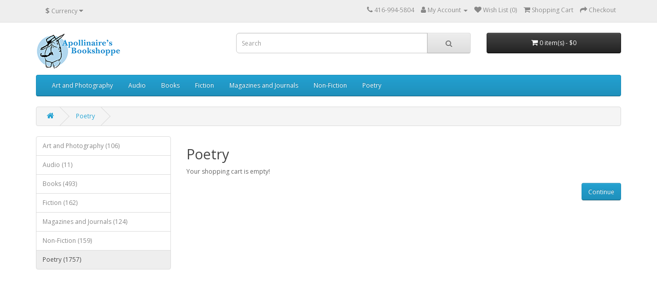

--- FILE ---
content_type: text/html; charset=utf-8
request_url: https://apollinaires.com/index.php?route=product/category&path=60&page=175
body_size: 2612
content:
<!DOCTYPE html>
<!--[if IE]><![endif]-->
<!--[if IE 8 ]><html dir="ltr" lang="en" class="ie8"><![endif]-->
<!--[if IE 9 ]><html dir="ltr" lang="en" class="ie9"><![endif]-->
<!--[if (gt IE 9)|!(IE)]><!-->
<html dir="ltr" lang="en">
<!--<![endif]-->
<head>
<meta charset="UTF-8" />
<meta name="viewport" content="width=device-width, initial-scale=1">
<meta http-equiv="X-UA-Compatible" content="IE=edge">
<title>Poetry</title>
<base href="https://apollinaires.com/" />
<meta name="description" content="Poetry" />
<meta name="keywords" content="Poetry" />
<script src="catalog/view/javascript/jquery/jquery-2.1.1.min.js" type="text/javascript"></script>
<link href="catalog/view/javascript/bootstrap/css/bootstrap.min.css" rel="stylesheet" media="screen" />
<script src="catalog/view/javascript/bootstrap/js/bootstrap.min.js" type="text/javascript"></script>
<link href="catalog/view/javascript/font-awesome/css/font-awesome.min.css" rel="stylesheet" type="text/css" />
<link href="//fonts.googleapis.com/css?family=Open+Sans:400,400i,300,700" rel="stylesheet" type="text/css" />
<link href="catalog/view/theme/default/stylesheet/stylesheet.css" rel="stylesheet">
<script src="catalog/view/javascript/common.js" type="text/javascript"></script>
<link href="http://apollinaires.com/index.php?route=product/category&amp;path=60&amp;page=175" rel="canonical" />
<link href="http://apollinaires.com/index.php?route=product/category&amp;path=60&amp;page=174" rel="prev" />
<link href="https://apollinaires.com/image/catalog/cart.png" rel="icon" />
</head>
<body>
<nav id="top">
  <div class="container"><div class="pull-left">
  <form action="https://apollinaires.com/index.php?route=common/currency/currency" method="post" enctype="multipart/form-data" id="form-currency">
    <div class="btn-group">
      <button class="btn btn-link dropdown-toggle" data-toggle="dropdown">       <strong>$</strong>                                            <span class="hidden-xs hidden-sm hidden-md">Currency</span>&nbsp;<i class="fa fa-caret-down"></i></button>
      <ul class="dropdown-menu">
                        <li>
          <button class="currency-select btn btn-link btn-block" type="button" name="CAD">$ Canadian Dollar</button>
        </li>
                                <li>
          <button class="currency-select btn btn-link btn-block" type="button" name="EUR">€ Euro</button>
        </li>
                                <li>
          <button class="currency-select btn btn-link btn-block" type="button" name="GBP">£ Pound Sterling</button>
        </li>
                                <li>
          <button class="currency-select btn btn-link btn-block" type="button" name="USD">$ US Dollar</button>
        </li>
                      </ul>
    </div>
    <input type="hidden" name="code" value="" />
    <input type="hidden" name="redirect" value="https://apollinaires.com/index.php?route=product/category&amp;path=60&amp;page=175" />
  </form>
</div>
 
    
    <div id="top-links" class="nav pull-right">
      <ul class="list-inline">
        <li><a href="http://apollinaires.com/index.php?route=information/contact"><i class="fa fa-phone"></i></a> <span class="hidden-xs hidden-sm hidden-md">416-994-5804</span></li>
        <li class="dropdown"><a href="https://apollinaires.com/index.php?route=account/account" title="My Account" class="dropdown-toggle" data-toggle="dropdown"><i class="fa fa-user"></i> <span class="hidden-xs hidden-sm hidden-md">My Account</span> <span class="caret"></span></a>
          <ul class="dropdown-menu dropdown-menu-right">
                        <li><a href="https://apollinaires.com/index.php?route=account/register">Register</a></li>
            <li><a href="https://apollinaires.com/index.php?route=account/login">Login</a></li>
                      </ul>
        </li>
        <li><a href="https://apollinaires.com/index.php?route=account/wishlist" id="wishlist-total" title="Wish List (0)"><i class="fa fa-heart"></i> <span class="hidden-xs hidden-sm hidden-md">Wish List (0)</span></a></li>
        <li><a href="http://apollinaires.com/index.php?route=checkout/cart" title="Shopping Cart"><i class="fa fa-shopping-cart"></i> <span class="hidden-xs hidden-sm hidden-md">Shopping Cart</span></a></li>
        <li><a href="https://apollinaires.com/index.php?route=checkout/checkout" title="Checkout"><i class="fa fa-share"></i> <span class="hidden-xs hidden-sm hidden-md">Checkout</span></a></li>
      </ul>
    </div>
  </div>
</nav>
<header>
  <div class="container">
    <div class="row">
      <div class="col-sm-4">
        <div id="logo"><a href="http://apollinaires.com/index.php?route=common/home"><img src="https://apollinaires.com/image/catalog/apollinaires_soon_logo.png" title="Apollinaires Bookshoppe" alt="Apollinaires Bookshoppe" class="img-responsive" /></a></div>
      </div>
      <div class="col-sm-5"><div id="search" class="input-group">
  <input type="text" name="search" value="" placeholder="Search" class="form-control input-lg" />
  <span class="input-group-btn">
    <button type="button" class="btn btn-default btn-lg"><i class="fa fa-search"></i></button>
  </span>
</div></div>
      <div class="col-sm-3"><div id="cart" class="btn-group btn-block">
  <button type="button" data-toggle="dropdown" data-loading-text="Loading..." class="btn btn-inverse btn-block btn-lg dropdown-toggle"><i class="fa fa-shopping-cart"></i> <span id="cart-total">0 item(s) - $0</span></button>
  <ul class="dropdown-menu pull-right">
        <li>
      <p class="text-center">Your shopping cart is empty!</p>
    </li>
      </ul>
</div>
</div>
    </div>
  </div>
</header>
<div class="container">
  <nav id="menu" class="navbar">
    <div class="navbar-header"><span id="category" class="visible-xs">Categories</span>
      <button type="button" class="btn btn-navbar navbar-toggle" data-toggle="collapse" data-target=".navbar-ex1-collapse"><i class="fa fa-bars"></i></button>
    </div>
    <div class="collapse navbar-collapse navbar-ex1-collapse">
      <ul class="nav navbar-nav">
                        <li><a href="http://apollinaires.com/index.php?route=product/category&amp;path=62">Art and Photography</a></li>
                                <li><a href="http://apollinaires.com/index.php?route=product/category&amp;path=65">Audio</a></li>
                                <li><a href="http://apollinaires.com/index.php?route=product/category&amp;path=61">Books</a></li>
                                <li><a href="http://apollinaires.com/index.php?route=product/category&amp;path=64">Fiction</a></li>
                                <li><a href="http://apollinaires.com/index.php?route=product/category&amp;path=59">Magazines and Journals</a></li>
                                <li><a href="http://apollinaires.com/index.php?route=product/category&amp;path=63">Non-Fiction</a></li>
                                <li><a href="http://apollinaires.com/index.php?route=product/category&amp;path=60">Poetry</a></li>
                      </ul>
    </div>
  </nav>
</div>
 

<div id="product-category" class="container">
  <ul class="breadcrumb">
        <li><a href="http://apollinaires.com/index.php?route=common/home"><i class="fa fa-home"></i></a></li>
        <li><a href="http://apollinaires.com/index.php?route=product/category&amp;path=60">Poetry</a></li>
      </ul>
  <div class="row"><aside id="column-left" class="col-sm-3 hidden-xs">
    <div class="list-group">
     <a href="http://apollinaires.com/index.php?route=product/category&amp;path=62" class="list-group-item">Art and Photography (106)</a>
       <a href="http://apollinaires.com/index.php?route=product/category&amp;path=65" class="list-group-item">Audio (11)</a>
       <a href="http://apollinaires.com/index.php?route=product/category&amp;path=61" class="list-group-item">Books (493)</a>
       <a href="http://apollinaires.com/index.php?route=product/category&amp;path=64" class="list-group-item">Fiction (162)</a>
       <a href="http://apollinaires.com/index.php?route=product/category&amp;path=59" class="list-group-item">Magazines and Journals (124)</a>
       <a href="http://apollinaires.com/index.php?route=product/category&amp;path=63" class="list-group-item">Non-Fiction (159)</a>
       
  <a href="http://apollinaires.com/index.php?route=product/category&amp;path=60" class="list-group-item active">Poetry (1757)</a> 
      </div>

  </aside>

                <div id="content" class="col-sm-9">
      <h2>Poetry</h2>
                              <p>Your shopping cart is empty!</p>
      <div class="buttons">
        <div class="pull-right"><a href="http://apollinaires.com/index.php?route=common/home" class="btn btn-primary">Continue</a></div>
      </div>
            </div>
    </div>
</div>
<footer>
  <div class="container">
    <div class="row">
            <div class="col-sm-3">
        <h5>Information</h5>
        <ul class="list-unstyled">
                   <li><a href="http://apollinaires.com/index.php?route=information/information&amp;information_id=4">About Us</a></li>
                    <li><a href="http://apollinaires.com/index.php?route=information/information&amp;information_id=6">Shipping Information</a></li>
                    <li><a href="http://apollinaires.com/index.php?route=information/information&amp;information_id=3">Privacy Policy</a></li>
                    <li><a href="http://apollinaires.com/index.php?route=information/information&amp;information_id=5">Terms &amp; Conditions</a></li>
                  </ul>
      </div>
            <div class="col-sm-3">
        <h5>Customer Service</h5>
        <ul class="list-unstyled">
          <li><a href="http://apollinaires.com/index.php?route=information/contact">Contact Us</a></li>
          <li><a href="https://apollinaires.com/index.php?route=account/return/add">Returns</a></li>
          <li><a href="http://apollinaires.com/index.php?route=information/sitemap">Site Map</a></li>
        </ul>
      </div>
      <!--
      <div class="col-sm-3">
        <h5>Extras</h5>
        <ul class="list-unstyled">
          <li><a href="http://apollinaires.com/index.php?route=product/manufacturer">Brands</a></li>
          <li><a href="https://apollinaires.com/index.php?route=account/voucher">Gift Certificates</a></li>
          <li><a href="https://apollinaires.com/index.php?route=affiliate/login">Affiliate</a></li>
          <li><a href="http://apollinaires.com/index.php?route=product/special">Specials</a></li>
        </ul>
      </div>
	  -->
      <div class="col-sm-3">
        <h5>My Account</h5>
        <ul class="list-unstyled">
          <li><a href="https://apollinaires.com/index.php?route=account/account">My Account</a></li>
          <li><a href="https://apollinaires.com/index.php?route=account/order">Order History</a></li>
          <li><a href="https://apollinaires.com/index.php?route=account/wishlist">Wish List</a></li>
          <li><a href="https://apollinaires.com/index.php?route=account/newsletter">Newsletter</a></li>
        </ul>
      </div>
    </div>
    <hr>
    <!-- <p>Powered By <a href="http://www.opencart.com">OpenCart</a><br /> Apollinaires Bookshoppe &copy; 2026</p> -->
    <p>Copyright 2018 Apollinaires Bookshoppe</p>
  </div>
</footer>
<!--
OpenCart is open source software and you are free to remove the powered by OpenCart if you want, but its generally accepted practise to make a small donation.
Please donate via PayPal to donate@opencart.com
//-->
</body></html> 
